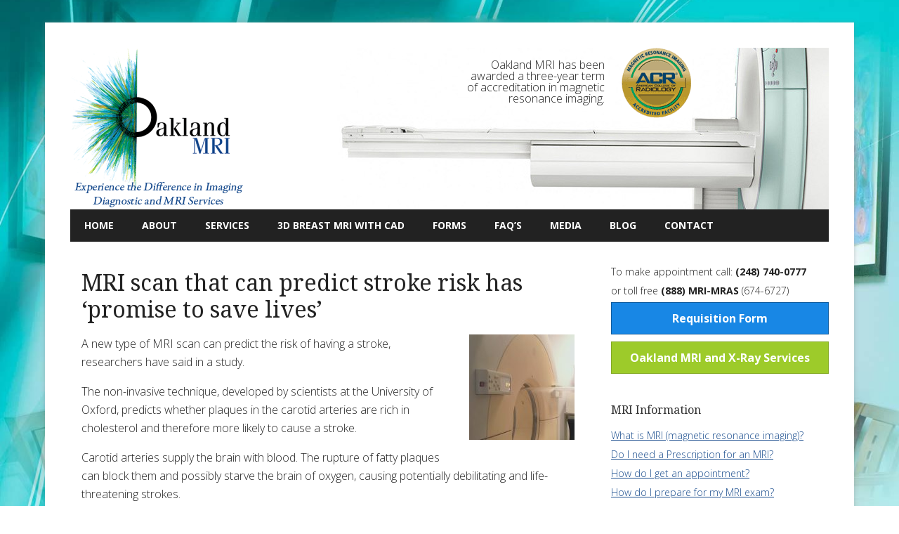

--- FILE ---
content_type: text/html; charset=UTF-8
request_url: https://www.oaklandmri.com/mri-scan-that-can-predict-stroke-risk-has-promise-to-save-lives/
body_size: 9568
content:
<!DOCTYPE html PUBLIC "-//W3C//DTD XHTML 1.0 Transitional//EN" "http://www.w3.org/TR/xhtml1/DTD/xhtml1-transitional.dtd">
<html xmlns="http://www.w3.org/1999/xhtml" lang="en-US" xml:lang="en-US">
<head profile="http://gmpg.org/xfn/11">
<meta http-equiv="Content-Type" content="text/html; charset=UTF-8"/>
<meta name="viewport" content="width=device-width, initial-scale=1.0"/><title>MRI scan that can predict stroke risk has &#8216;promise to save lives&#8217; — Oakland MRI</title>
<meta name='robots' content='max-image-preview:large'/>
<style>img:is([sizes="auto" i], [sizes^="auto," i]){contain-intrinsic-size:3000px 1500px}</style>
<link rel='dns-prefetch' href='//www.googletagmanager.com'/>
<link rel="alternate" type="application/rss+xml" title="Oakland MRI &raquo; Feed" href="https://www.oaklandmri.com/feed/"/>
<link rel="alternate" type="application/rss+xml" title="Oakland MRI &raquo; Comments Feed" href="https://www.oaklandmri.com/comments/feed/"/>
<link rel="canonical" href="https://www.oaklandmri.com/mri-scan-that-can-predict-stroke-risk-has-promise-to-save-lives/"/>
<link rel="stylesheet" type="text/css" href="//www.oaklandmri.com/wp-content/cache/wpfc-minified/llgusnnb/8hkfo.css" media="all"/>
<style id='classic-theme-styles-inline-css'>.wp-block-button__link{color:#fff;background-color:#32373c;border-radius:9999px;box-shadow:none;text-decoration:none;padding:calc(.667em + 2px) calc(1.333em + 2px);font-size:1.125em}.wp-block-file__button{background:#32373c;color:#fff;text-decoration:none}</style>
<style id='global-styles-inline-css'>:root{--wp--preset--aspect-ratio--square:1;--wp--preset--aspect-ratio--4-3:4/3;--wp--preset--aspect-ratio--3-4:3/4;--wp--preset--aspect-ratio--3-2:3/2;--wp--preset--aspect-ratio--2-3:2/3;--wp--preset--aspect-ratio--16-9:16/9;--wp--preset--aspect-ratio--9-16:9/16;--wp--preset--color--black:#000000;--wp--preset--color--cyan-bluish-gray:#abb8c3;--wp--preset--color--white:#ffffff;--wp--preset--color--pale-pink:#f78da7;--wp--preset--color--vivid-red:#cf2e2e;--wp--preset--color--luminous-vivid-orange:#ff6900;--wp--preset--color--luminous-vivid-amber:#fcb900;--wp--preset--color--light-green-cyan:#7bdcb5;--wp--preset--color--vivid-green-cyan:#00d084;--wp--preset--color--pale-cyan-blue:#8ed1fc;--wp--preset--color--vivid-cyan-blue:#0693e3;--wp--preset--color--vivid-purple:#9b51e0;--wp--preset--gradient--vivid-cyan-blue-to-vivid-purple:linear-gradient(135deg,rgba(6,147,227,1) 0%,rgb(155,81,224) 100%);--wp--preset--gradient--light-green-cyan-to-vivid-green-cyan:linear-gradient(135deg,rgb(122,220,180) 0%,rgb(0,208,130) 100%);--wp--preset--gradient--luminous-vivid-amber-to-luminous-vivid-orange:linear-gradient(135deg,rgba(252,185,0,1) 0%,rgba(255,105,0,1) 100%);--wp--preset--gradient--luminous-vivid-orange-to-vivid-red:linear-gradient(135deg,rgba(255,105,0,1) 0%,rgb(207,46,46) 100%);--wp--preset--gradient--very-light-gray-to-cyan-bluish-gray:linear-gradient(135deg,rgb(238,238,238) 0%,rgb(169,184,195) 100%);--wp--preset--gradient--cool-to-warm-spectrum:linear-gradient(135deg,rgb(74,234,220) 0%,rgb(151,120,209) 20%,rgb(207,42,186) 40%,rgb(238,44,130) 60%,rgb(251,105,98) 80%,rgb(254,248,76) 100%);--wp--preset--gradient--blush-light-purple:linear-gradient(135deg,rgb(255,206,236) 0%,rgb(152,150,240) 100%);--wp--preset--gradient--blush-bordeaux:linear-gradient(135deg,rgb(254,205,165) 0%,rgb(254,45,45) 50%,rgb(107,0,62) 100%);--wp--preset--gradient--luminous-dusk:linear-gradient(135deg,rgb(255,203,112) 0%,rgb(199,81,192) 50%,rgb(65,88,208) 100%);--wp--preset--gradient--pale-ocean:linear-gradient(135deg,rgb(255,245,203) 0%,rgb(182,227,212) 50%,rgb(51,167,181) 100%);--wp--preset--gradient--electric-grass:linear-gradient(135deg,rgb(202,248,128) 0%,rgb(113,206,126) 100%);--wp--preset--gradient--midnight:linear-gradient(135deg,rgb(2,3,129) 0%,rgb(40,116,252) 100%);--wp--preset--font-size--small:13px;--wp--preset--font-size--medium:20px;--wp--preset--font-size--large:36px;--wp--preset--font-size--x-large:42px;--wp--preset--spacing--20:0.44rem;--wp--preset--spacing--30:0.67rem;--wp--preset--spacing--40:1rem;--wp--preset--spacing--50:1.5rem;--wp--preset--spacing--60:2.25rem;--wp--preset--spacing--70:3.38rem;--wp--preset--spacing--80:5.06rem;--wp--preset--shadow--natural:6px 6px 9px rgba(0, 0, 0, 0.2);--wp--preset--shadow--deep:12px 12px 50px rgba(0, 0, 0, 0.4);--wp--preset--shadow--sharp:6px 6px 0px rgba(0, 0, 0, 0.2);--wp--preset--shadow--outlined:6px 6px 0px -3px rgba(255, 255, 255, 1), 6px 6px rgba(0, 0, 0, 1);--wp--preset--shadow--crisp:6px 6px 0px rgba(0, 0, 0, 1);}:where(.is-layout-flex){gap:0.5em;}:where(.is-layout-grid){gap:0.5em;}body .is-layout-flex{display:flex;}.is-layout-flex{flex-wrap:wrap;align-items:center;}.is-layout-flex > :is(*, div){margin:0;}body .is-layout-grid{display:grid;}.is-layout-grid > :is(*, div){margin:0;}:where(.wp-block-columns.is-layout-flex){gap:2em;}:where(.wp-block-columns.is-layout-grid){gap:2em;}:where(.wp-block-post-template.is-layout-flex){gap:1.25em;}:where(.wp-block-post-template.is-layout-grid){gap:1.25em;}.has-black-color{color:var(--wp--preset--color--black) !important;}.has-cyan-bluish-gray-color{color:var(--wp--preset--color--cyan-bluish-gray) !important;}.has-white-color{color:var(--wp--preset--color--white) !important;}.has-pale-pink-color{color:var(--wp--preset--color--pale-pink) !important;}.has-vivid-red-color{color:var(--wp--preset--color--vivid-red) !important;}.has-luminous-vivid-orange-color{color:var(--wp--preset--color--luminous-vivid-orange) !important;}.has-luminous-vivid-amber-color{color:var(--wp--preset--color--luminous-vivid-amber) !important;}.has-light-green-cyan-color{color:var(--wp--preset--color--light-green-cyan) !important;}.has-vivid-green-cyan-color{color:var(--wp--preset--color--vivid-green-cyan) !important;}.has-pale-cyan-blue-color{color:var(--wp--preset--color--pale-cyan-blue) !important;}.has-vivid-cyan-blue-color{color:var(--wp--preset--color--vivid-cyan-blue) !important;}.has-vivid-purple-color{color:var(--wp--preset--color--vivid-purple) !important;}.has-black-background-color{background-color:var(--wp--preset--color--black) !important;}.has-cyan-bluish-gray-background-color{background-color:var(--wp--preset--color--cyan-bluish-gray) !important;}.has-white-background-color{background-color:var(--wp--preset--color--white) !important;}.has-pale-pink-background-color{background-color:var(--wp--preset--color--pale-pink) !important;}.has-vivid-red-background-color{background-color:var(--wp--preset--color--vivid-red) !important;}.has-luminous-vivid-orange-background-color{background-color:var(--wp--preset--color--luminous-vivid-orange) !important;}.has-luminous-vivid-amber-background-color{background-color:var(--wp--preset--color--luminous-vivid-amber) !important;}.has-light-green-cyan-background-color{background-color:var(--wp--preset--color--light-green-cyan) !important;}.has-vivid-green-cyan-background-color{background-color:var(--wp--preset--color--vivid-green-cyan) !important;}.has-pale-cyan-blue-background-color{background-color:var(--wp--preset--color--pale-cyan-blue) !important;}.has-vivid-cyan-blue-background-color{background-color:var(--wp--preset--color--vivid-cyan-blue) !important;}.has-vivid-purple-background-color{background-color:var(--wp--preset--color--vivid-purple) !important;}.has-black-border-color{border-color:var(--wp--preset--color--black) !important;}.has-cyan-bluish-gray-border-color{border-color:var(--wp--preset--color--cyan-bluish-gray) !important;}.has-white-border-color{border-color:var(--wp--preset--color--white) !important;}.has-pale-pink-border-color{border-color:var(--wp--preset--color--pale-pink) !important;}.has-vivid-red-border-color{border-color:var(--wp--preset--color--vivid-red) !important;}.has-luminous-vivid-orange-border-color{border-color:var(--wp--preset--color--luminous-vivid-orange) !important;}.has-luminous-vivid-amber-border-color{border-color:var(--wp--preset--color--luminous-vivid-amber) !important;}.has-light-green-cyan-border-color{border-color:var(--wp--preset--color--light-green-cyan) !important;}.has-vivid-green-cyan-border-color{border-color:var(--wp--preset--color--vivid-green-cyan) !important;}.has-pale-cyan-blue-border-color{border-color:var(--wp--preset--color--pale-cyan-blue) !important;}.has-vivid-cyan-blue-border-color{border-color:var(--wp--preset--color--vivid-cyan-blue) !important;}.has-vivid-purple-border-color{border-color:var(--wp--preset--color--vivid-purple) !important;}.has-vivid-cyan-blue-to-vivid-purple-gradient-background{background:var(--wp--preset--gradient--vivid-cyan-blue-to-vivid-purple) !important;}.has-light-green-cyan-to-vivid-green-cyan-gradient-background{background:var(--wp--preset--gradient--light-green-cyan-to-vivid-green-cyan) !important;}.has-luminous-vivid-amber-to-luminous-vivid-orange-gradient-background{background:var(--wp--preset--gradient--luminous-vivid-amber-to-luminous-vivid-orange) !important;}.has-luminous-vivid-orange-to-vivid-red-gradient-background{background:var(--wp--preset--gradient--luminous-vivid-orange-to-vivid-red) !important;}.has-very-light-gray-to-cyan-bluish-gray-gradient-background{background:var(--wp--preset--gradient--very-light-gray-to-cyan-bluish-gray) !important;}.has-cool-to-warm-spectrum-gradient-background{background:var(--wp--preset--gradient--cool-to-warm-spectrum) !important;}.has-blush-light-purple-gradient-background{background:var(--wp--preset--gradient--blush-light-purple) !important;}.has-blush-bordeaux-gradient-background{background:var(--wp--preset--gradient--blush-bordeaux) !important;}.has-luminous-dusk-gradient-background{background:var(--wp--preset--gradient--luminous-dusk) !important;}.has-pale-ocean-gradient-background{background:var(--wp--preset--gradient--pale-ocean) !important;}.has-electric-grass-gradient-background{background:var(--wp--preset--gradient--electric-grass) !important;}.has-midnight-gradient-background{background:var(--wp--preset--gradient--midnight) !important;}.has-small-font-size{font-size:var(--wp--preset--font-size--small) !important;}.has-medium-font-size{font-size:var(--wp--preset--font-size--medium) !important;}.has-large-font-size{font-size:var(--wp--preset--font-size--large) !important;}.has-x-large-font-size{font-size:var(--wp--preset--font-size--x-large) !important;}:where(.wp-block-post-template.is-layout-flex){gap:1.25em;}:where(.wp-block-post-template.is-layout-grid){gap:1.25em;}:where(.wp-block-columns.is-layout-flex){gap:2em;}:where(.wp-block-columns.is-layout-grid){gap:2em;}:root :where(.wp-block-pullquote){font-size:1.5em;line-height:1.6;}</style>
<style>.collapseomatic, .colomat_trigger, .collapseall, .expandall, .setall{cursor:pointer;}
.colomat-swap{display:none;}
.maptastic{position:absolute !important;left:-10000px !important;display:block !important;max-width:9999px;}
.com_edit_link{margin:0;padding:0;font-size:1.2rem;width:100%;text-align:right;}.collapseomatic{background-image:url(//www.oaklandmri.com/wp-content/plugins/jquery-collapse-o-matic/css/images/arrow-down.png);background-repeat:no-repeat;padding:0 0 10px 16px;}
.collapseomatic:focus{outline:0;}
.arrowright{background-position:right top;padding:0 16px 10px 0;}
.noarrow{background-image:none !important;padding:0 0 10px 0;}
.colomat-hover{text-decoration:underline;}
.colomat-close{background-image:url(//www.oaklandmri.com/wp-content/plugins/jquery-collapse-o-matic/css/images/arrow-up.png);}
.collapseomatic_excerpt, .collapseomatic_content{margin-top:0px;margin-left:16px;padding:0px;}
.content_collapse_wrapper{position:absolute;left:-999em;}
.collapseall:hover, .expandall:hover, .collapseall:focus, .expandall:focus{text-decoration:underline;}
.span_fix{padding:0 !important;margin:0 !important;}
.span_fix:before, .span_fix:after{content:none;}body .extendedwopts-show{display:none;}
body .widgetopts-hide_title .widget-title{display:none;}
body .extendedwopts-md-right{text-align:right;}
body .extendedwopts-md-left{text-align:left;}
body .extendedwopts-md-center{text-align:center;}
body .extendedwopts-md-justify{text-align:justify;}
@media screen and (min-width:1181px){
body .extendedwopts-hide.extendedwopts-desktop{display:none !important;}
body .extendedwopts-show.extendedwopts-desktop{display:block;}
body .widget.clearfix-desktop{clear:both;}
}
@media screen and (max-width: 1024px) and (orientation: Portrait) {
body .extendedwopts-hide.extendedwopts-tablet{display:none !important;}
body .extendedwopts-show.extendedwopts-tablet{display:block;}
body .widget.clearfix-desktop{clear:none;}
body .widget.clearfix-tablet{clear:both;}
}
@media screen and (max-width: 1180px) and (orientation: landscape) {
body .extendedwopts-hide.extendedwopts-tablet{display:none !important;}
body .extendedwopts-show.extendedwopts-tablet{display:block;}
body .widget.clearfix-desktop{clear:none;}
body .widget.clearfix-tablet{clear:both;}
}
@media screen and (max-width: 767px) and (orientation: Portrait) {
body .extendedwopts-hide.extendedwopts-tablet:not(.extendedwopts-mobile){display:block !important;}
body .extendedwopts-show.extendedwopts-tablet:not(.extendedwopts-mobile){display:none !important;}
body .extendedwopts-hide.extendedwopts-mobile{display:none !important;}
body .extendedwopts-show.extendedwopts-mobile{display:block;}
body .widget.clearfix-desktop, body .widget.clearfix-tablet{clear:none;}
body .widget.clearfix-mobile{clear:both;}
}
@media screen and (max-width: 991px) and (orientation: landscape) {
body .extendedwopts-hide.extendedwopts-tablet:not(.extendedwopts-mobile){display:block !important;}
body .extendedwopts-show.extendedwopts-tablet:not(.extendedwopts-mobile){display:none !important;}
body .extendedwopts-hide.extendedwopts-mobile{display:none !important;}
body .extendedwopts-show.extendedwopts-mobile{display:block;}
body .widget.clearfix-desktop, body .widget.clearfix-tablet{clear:none;}
body .widget.clearfix-mobile{clear:both;}
}
.panel-cell-style:after{content:"";display:block;clear:both;position:relative;}.simple-social-icons svg[class^="social-"],
.simple-social-icons svg[class*=" social-"]{display:inline-block;width:1em;height:1em;stroke-width:0;stroke:currentColor;fill:currentColor;}
.simple-social-icons{overflow:hidden;}
.simple-social-icons ul{margin:0;padding:0;}
.simple-social-icons ul li{background:none !important;border:none !important;float:left;list-style-type:none !important;margin:0 6px 12px !important;padding:0 !important;}
.simple-social-icons ul li a{border:none !important;-moz-box-sizing:content-box;-webkit-box-sizing:content-box;box-sizing:content-box;display:inline-block;font-style:normal !important;font-variant:normal !important;font-weight:normal !important;height:1em;line-height:1em;text-align:center;text-decoration:none !important;text-transform:none !important;width:1em;}
.simple-social-icons ul.aligncenter{text-align:center;}
.simple-social-icons ul.aligncenter li{display:inline-block;float:none;}
.simple-social-icons .screen-reader-text{position:absolute;width:1px;height:1px;padding:0;margin:-1px;overflow:hidden;clip:rect(0, 0, 0, 0);border:0;}
svg.social-bluesky{margin-left:-0.15em;}.featherlight{background:0 0;bottom:0;cursor:-webkit-zoom-out;cursor:-moz-zoom-out;cursor:zoom-out;display:none;font-family:"Helvetica Neue",Helvetica,Arial,sans-serif;left:0;position:fixed;right:0;text-align:center;top:0;white-space:nowrap;z-index:2147483647}.featherlight *{-webkit-box-sizing:border-box;-moz-box-sizing:border-box;box-sizing:border-box}.featherlight:last-of-type{background:rgba(0,0,0,.9)}.featherlight::before{content:"";display:inline-block;height:100%;margin-right:-.25em;vertical-align:middle}.featherlight .featherlight-content{-webkit-animation:fadein .5s;animation:fadein .5s;background:#000;border:0;cursor:auto;display:inline-block;max-height:80%;max-width:90%;min-width:inherit;overflow:visible;padding:0;position:relative;text-align:left;vertical-align:middle;white-space:normal}@media screen and (min-width:980px){.featherlight .featherlight-content{max-height:90%}}.featherlight .featherlight-content .caption{color:#fff;font-size:16px;font-weight:lighter;line-height:1.25;max-width:100%;overflow:hidden;position:absolute;text-align:left;text-overflow:ellipsis;white-space:nowrap}.featherlight .featherlight-content .caption:focus,.featherlight .featherlight-content .caption:hover{overflow:visible;white-space:normal}.featherlight .featherlight-content a{color:#fff;text-decoration:underline}.featherlight .featherlight-content a:focus,.featherlight .featherlight-content a:hover{text-decoration:none}.featherlight .featherlight-inner{-webkit-animation:fadein .5s;animation:fadein .5s;display:block}.featherlight button{-webkit-appearance:button;font-family:sans-serif;font-size:100%;line-height:1.15;margin:0;overflow:visible;text-transform:none}.featherlight button::-moz-focus-inner{border-style:none;padding:0}.featherlight .featherlight-close-icon{background-color:transparent;background-image:url(data:image/svg+xml,%3Csvg%20xmlns%3D%22http%3A//www.w3.org/2000/svg%22%20viewBox%3D%220%200%2024%2024%22%3E%0A%09%3Cpath%20fill%3D%22%23fff%22%20d%3D%22M21%204.41L19.59%203%2012%2010.59%204.41%203%203%204.41%2010.59%2012%203%2019.59%204.41%2021%2012%2013.41%2019.59%2021%2021%2019.59%2013.41%2012%2021%204.41z%22/%3E%0A%3C/svg%3E);background-position:center;background-repeat:no-repeat;-webkit-background-size:100% auto;background-size:100% auto;border:0;cursor:pointer;display:block;height:30px;opacity:.6;overflow:hidden;padding:0;position:fixed;right:25px;text-align:center;text-indent:100%;top:25px;white-space:nowrap;width:30px;z-index:9999}.featherlight .featherlight-close-icon:focus,.featherlight .featherlight-close-icon:hover{opacity:1}.featherlight .featherlight-image{max-width:100%}.featherlight iframe{border:0}[data-featherlight] img{cursor:-webkit-zoom-in;cursor:-moz-zoom-in;cursor:zoom-in}.featherlight-iframe .featherlight-content{border-bottom:0;-webkit-overflow-scrolling:touch;overflow-y:scroll;padding:0}@-webkit-keyframes featherlightLoader{0%{-webkit-transform:rotate(0);transform:rotate(0)}100%{-webkit-transform:rotate(360deg);transform:rotate(360deg)}}@keyframes featherlightLoader{0%{-webkit-transform:rotate(0);transform:rotate(0)}100%{-webkit-transform:rotate(360deg);transform:rotate(360deg)}}@-webkit-keyframes fadein{from{opacity:0}to{opacity:1}}@keyframes fadein{from{opacity:0}to{opacity:1}}.featherlight-loading .featherlight-content{-webkit-animation:featherlightLoader 1s infinite linear;animation:featherlightLoader 1s infinite linear;background:0 0;border:8px solid #909090;border-left-color:#fff;font-size:10px}.featherlight-loading .featherlight-content,.featherlight-loading .featherlight-content::after{-webkit-border-radius:50%;border-radius:50%;height:10em;width:10em}.featherlight-loading .featherlight-close,.featherlight-loading .featherlight-inner{display:none}.featherlight-next,.featherlight-previous{background-color:transparent;background-repeat:no-repeat;-webkit-background-size:100% auto;background-size:100% auto;cursor:pointer;display:block;height:60px;margin-top:-30px;opacity:.4;overflow:hidden;position:fixed;text-indent:100%;top:50%;-webkit-user-select:none;-moz-user-select:none;-ms-user-select:none;user-select:none;white-space:nowrap;width:60px}.featherlight-next span,.featherlight-previous span{display:none}.featherlight-next:focus,.featherlight-next:hover,.featherlight-previous:focus,.featherlight-previous:hover{opacity:1}.featherlight-next{background-image:url(data:image/svg+xml,%3Csvg%20xmlns%3D%22http%3A//www.w3.org/2000/svg%22%20viewBox%3D%220%200%2024%2024%22%3E%0A%09%3Cpath%20fill%3D%22%23fff%22%20d%3D%22M8.59%2016.59L13.17%2012%208.59%207.41%2010%206l6%206-6%206-1.41-1.41z%22/%3E%0A%3C/svg%3E);background-position:0 0;right:10px}.featherlight-previous{background-image:url(data:image/svg+xml,%3Csvg%20xmlns%3D%22http%3A//www.w3.org/2000/svg%22%20viewBox%3D%220%200%2024%2024%22%3E%0A%09%3Cpath%20fill%3D%22%23fff%22%20d%3D%22M15.41%207.41L10.83%2012l4.58%204.59L14%2018l-6-6%206-6%201.41%201.41z%22/%3E%0A%3C/svg%3E);background-position:-5px 0;left:10px}.featherlight-loading .featherlight-next,.featherlight-loading .featherlight-previous{display:none}</style>
<script data-wpfc-render="false">(function(){let events=["mousemove", "wheel", "scroll", "touchstart", "touchmove"];let fired=false;events.forEach(function(event){window.addEventListener(event, function(){if(fired===false){fired=true;setTimeout(function(){ (function(d,s){var f=d.getElementsByTagName(s)[0];j=d.createElement(s);j.setAttribute('type', 'text/javascript');j.setAttribute('src', 'https://www.googletagmanager.com/gtag/js?id=GT-K8GS2J3');j.setAttribute('id', 'google_gtagjs-js');f.parentNode.insertBefore(j,f);})(document,'script'); }, 100);}},{once: true});});})();</script>
<link rel="https://api.w.org/" href="https://www.oaklandmri.com/wp-json/"/><link rel="alternate" title="JSON" type="application/json" href="https://www.oaklandmri.com/wp-json/wp/v2/posts/908"/><link rel="EditURI" type="application/rsd+xml" title="RSD" href="https://www.oaklandmri.com/xmlrpc.php?rsd"/>
<link rel="alternate" title="oEmbed (JSON)" type="application/json+oembed" href="https://www.oaklandmri.com/wp-json/oembed/1.0/embed?url=https%3A%2F%2Fwww.oaklandmri.com%2Fmri-scan-that-can-predict-stroke-risk-has-promise-to-save-lives%2F"/>
<link rel="alternate" title="oEmbed (XML)" type="text/xml+oembed" href="https://www.oaklandmri.com/wp-json/oembed/1.0/embed?url=https%3A%2F%2Fwww.oaklandmri.com%2Fmri-scan-that-can-predict-stroke-risk-has-promise-to-save-lives%2F&#038;format=xml"/>
<meta name="generator" content="Site Kit by Google 1.161.0"/><link rel="icon" href="https://www.oaklandmri.com/wp-content/themes/mri/images/favicon.ico"/>
<style>#header{background:url(https://www.oaklandmri.com/wp-content/uploads/2013/04/header-logo2.jpg) no-repeat !important;}</style>
</head>
<body data-rsssl=1 class="wp-singular post-template-default single single-post postid-908 single-format-standard wp-theme-genesis wp-child-theme-mri wp-featherlight-captions custom-header header-image content-sidebar"><div id="wrap"><div id="header"><div class="wrap"><div id="title-area"><p id="title"><a href="https://www.oaklandmri.com/">Oakland MRI</a></p><p id="description">Troy, MI</p></div><div class="widget-area header-widget-area"><div id="custom_post_widget-7" class="widget widget_custom_post_widget"><div class="widget-wrap"><div style="text-align: right;"><img class="alignright" alt="ACR Accreditation" src="https://www.oaklandmri.com/wp-content/uploads/2011/10/t-mri-2711.gif" width="100" height="100"/><br />Oakland MRI has been<br /> awarded a three-year term<br /> of accreditation in magnetic<br /> resonance imaging.</div></div></div></div></div></div><div id="nav"><div class="wrap"><ul id="menu-main-menu" class="menu genesis-nav-menu menu-primary js-superfish"><li id="menu-item-265" class="menu-item menu-item-type-post_type menu-item-object-page menu-item-home menu-item-265"><a href="https://www.oaklandmri.com/">Home</a></li> <li id="menu-item-420" class="menu-item menu-item-type-post_type menu-item-object-page menu-item-has-children menu-item-420"><a href="https://www.oaklandmri.com/about/">About</a> <ul class="sub-menu"> <li id="menu-item-421" class="menu-item menu-item-type-post_type menu-item-object-page menu-item-421"><a href="https://www.oaklandmri.com/about/meet-our-radiologists/">Meet Our Radiologists</a></li> <li id="menu-item-279" class="menu-item menu-item-type-post_type menu-item-object-page menu-item-279"><a href="https://www.oaklandmri.com/testimonials/">Testimonials</a></li> <li id="menu-item-494" class="menu-item menu-item-type-post_type menu-item-object-page menu-item-494"><a href="https://www.oaklandmri.com/what-is-mri/">What is MRI?</a></li> </ul> </li> <li id="menu-item-276" class="menu-item menu-item-type-post_type menu-item-object-page menu-item-has-children menu-item-276"><a href="https://www.oaklandmri.com/services/">Services</a> <ul class="sub-menu"> <li id="menu-item-277" class="menu-item menu-item-type-post_type menu-item-object-page menu-item-277"><a href="https://www.oaklandmri.com/services/acr-accreditation/">ACR Accreditation</a></li> <li id="menu-item-278" class="menu-item menu-item-type-post_type menu-item-object-page menu-item-278"><a href="https://www.oaklandmri.com/services/ge-oec-9900-c-arm/">GE’s OEC 9900 C-arm</a></li> </ul> </li> <li id="menu-item-637" class="menu-item menu-item-type-post_type menu-item-object-page menu-item-637"><a href="https://www.oaklandmri.com/3d-breast-mri/">3D Breast MRI with CAD</a></li> <li id="menu-item-270" class="menu-item menu-item-type-post_type menu-item-object-page menu-item-270"><a href="https://www.oaklandmri.com/forms/">Forms</a></li> <li id="menu-item-271" class="menu-item menu-item-type-post_type menu-item-object-page menu-item-271"><a href="https://www.oaklandmri.com/faqs/">FAQ&#8217;s</a></li> <li id="menu-item-274" class="menu-item menu-item-type-post_type menu-item-object-page menu-item-274"><a href="https://www.oaklandmri.com/photo-gallery/">Media</a></li> <li id="menu-item-272" class="menu-item menu-item-type-post_type menu-item-object-page current_page_parent menu-item-has-children menu-item-272"><a href="https://www.oaklandmri.com/news/">Blog</a> <ul class="sub-menu"> <li id="menu-item-467" class="menu-item menu-item-type-taxonomy menu-item-object-category menu-item-467"><a href="https://www.oaklandmri.com/category/community-support/">Community Support</a></li> </ul> </li> <li id="menu-item-267" class="menu-item menu-item-type-post_type menu-item-object-page menu-item-has-children menu-item-267"><a href="https://www.oaklandmri.com/contact/">Contact</a> <ul class="sub-menu"> <li id="menu-item-269" class="menu-item menu-item-type-post_type menu-item-object-page menu-item-269"><a href="https://www.oaklandmri.com/contact/location/">Our Location</a></li> <li id="menu-item-625" class="menu-item menu-item-type-post_type menu-item-object-page menu-item-625"><a href="https://www.oaklandmri.com/employment/">Employment</a></li> <li id="menu-item-268" class="menu-item menu-item-type-post_type menu-item-object-page menu-item-268"><a href="https://www.oaklandmri.com/contact/partners/">Community Partners</a></li> </ul> </li> </ul></div></div><div id="inner"><div id="content-sidebar-wrap"><div id="content" class="hfeed"><div class="post-908 post type-post status-publish format-standard has-post-thumbnail hentry category-news entry"><h1 class="entry-title">MRI scan that can predict stroke risk has &#8216;promise to save lives&#8217;</h1>
<div class="entry-content"><p><a href="https://www.oaklandmri.com/wp-content/uploads/2017/08/NIAID_Integrated_Research_Facility_-_MRI.jpg"><img decoding="async" src="https://www.oaklandmri.com/wp-content/uploads/2017/08/NIAID_Integrated_Research_Facility_-_MRI-150x150.jpg" alt="" width="150" height="150" class="alignright size-thumbnail wp-image-909"/></a>A new type of MRI scan can predict the risk of having a stroke, researchers have said in a study.</p> <p>The non-invasive technique, developed by scientists at the University of Oxford, predicts whether plaques in the carotid arteries are rich in cholesterol and therefore more likely to cause a stroke.</p> <p>Carotid arteries supply the brain with blood. The rupture of fatty plaques can block them and possibly starve the brain of oxygen, causing potentially debilitating and life-threatening strokes.</p> <p><span id="more-908"></span></p> <p>A quarter of the more than 100,000 strokes in the UK each year are caused by carotid plaques.</p> <p>Dr Luca Biasiolli, the co-author of the study, said: “When someone goes to hospital having suffered a minor stroke, it’s vital that doctors know whether the patient might be at risk of a further stroke, which could be fatal.</p> <p>“Being able to quantify cholesterol in carotid plaques is a really exciting prospect, as this new MRI technique could help doctors to identify patients at higher risk of stroke and make more informed decisions on their treatments.”</p> <p>The study, published in the journal JACC: Cardiovascular Imaging on Thursday, created a test that produces a quantitative result, whereas traditionally the risk of stroke is measured by the size of the plaque in the carotid artery. At present, if a plaque is deemed too big it is removed, but the researchers say fatty plaques that are not large yet have a high risk of rupturing can be missed.</p> <p>The scientists used the new MRI scan to measure the amount of cholesterol in the carotid plaques of 26 patients scheduled for surgery. After the plaques were surgically removed, the team looked at the actual cholesterol content in each plaque and found that the new technique was accurate – the more cholesterol they detected within the plaque, the greater the risk of a stroke. The same team confirmed and extended their findings in another study on 50 people.</p> <p>Prof Sir Nilesh Samani, medical director at the British Heart Foundation, which part-funded the study, said: “This exciting research opens up the possibility that in the future we may be able to more accurately identify people with carotid plaques that are likely to rupture and cause a stroke.</p> <p>“These patients can then be treated earlier – for example, with surgery to remove the plaque – while others might be spared surgery altogether. More research is now necessary before this advance can come into routine clinical practice. However, if successful this technique has the promise to save lives.”</p> <p><a href="https://www.theguardian.com/society/2017/aug/24/mri-scan-that-can-predict-stroke-risk-has-promise-to-save-lives" target="_blank">Read full article</a></p></div><div class="post-meta"><span class="categories">Filed Under: <a href="https://www.oaklandmri.com/category/news/" rel="category tag">News</a></span></div></div></div><div id="sidebar" class="sidebar widget-area"><div id="custom_post_widget-9" class="widget widget_custom_post_widget"><div class="widget-wrap"><ul> <li>To make appointment call:<strong> (248) 740-0777 </strong></li> <li>or toll free <strong>(888) MRI-MRAS</strong> (674-6727)</li> </ul> <a class="button-blue" href="https://www.oaklandmri.com/pdf/Registration-Packet-MRI.pdf" target="_blank">Requisition Form</a> <a class="button-green" href="https://www.oaklandmri.com/pdf/patient-registration.pdf" target="_blank">Oakland MRI and X-Ray Services</a></div></div><div id="nav_menu-2" class="widget widget_nav_menu"><div class="widget-wrap"><h4 class="widget-title widgettitle">MRI Information</h4>
<div class="menu-mri-information-container"><ul id="menu-mri-information" class="menu"><li id="menu-item-300" class="menu-item menu-item-type-post_type menu-item-object-page menu-item-300"><a href="https://www.oaklandmri.com/what-is-mri/">What is MRI (magnetic resonance imaging)?</a></li> <li id="menu-item-301" class="menu-item menu-item-type-post_type menu-item-object-post menu-item-301"><a href="https://www.oaklandmri.com/do-i-need-a-prescription-for-an-mri/">Do I need a Prescription for an MRI?</a></li> <li id="menu-item-303" class="menu-item menu-item-type-post_type menu-item-object-post menu-item-303"><a href="https://www.oaklandmri.com/how-do-i-get-an-appointment/">How do I get an appointment?</a></li> <li id="menu-item-304" class="menu-item menu-item-type-post_type menu-item-object-post menu-item-304"><a href="https://www.oaklandmri.com/how-do-i-prepare-for-my-mri-exam/">How do I prepare for my MRI exam?</a></li> <li id="menu-item-305" class="menu-item menu-item-type-post_type menu-item-object-post menu-item-305"><a href="https://www.oaklandmri.com/how-much-does-it-cost/">How much does it cost?</a></li> </ul></div></div></div></div></div></div></div><div id="footer-widgets" class="footer-widgets"><div class="wrap"><div class="widget-area footer-widgets-1 footer-widget-area"><div id="custom_post_widget-4" class="widget widget_custom_post_widget"><div class="widget-wrap"><h4 class="widget-title widgettitle">Hours</h4>
&nbsp;
<table width="100%">
<tbody>
<tr>
<td width="50%"><strong>Monday:</strong></td>
<td width="50%">9 am – 5 pm</td>
</tr>
<tr>
<td><strong>Tuesday:</strong></td>
<td>9 am – 5 pm</td>
</tr>
<tr>
<td><strong>Wednesday:</strong></td>
<td>9 am – 5 pm</td>
</tr>
<tr>
<td><strong>Thursday:</strong></td>
<td>8 am – 8 pm</td>
</tr>
<tr>
<td><strong>Friday:</strong></td>
<td>9 am – 5 pm</td>
</tr>
<tr>
<td><strong>Saturday:</strong></td>
<td>CLOSED</td>
</tr>
<tr>
<td><strong>Sunday:</strong></td>
<td>CLOSED</td>
</tr>
</tbody>
</table>
<div class="clear-line"></div>Oakland MRI is a proud sponsor of
<a href="http://www.dbusiness.com/DBusiness/July-August-2010/Polish-Mission-to-Host-Chopin-Evening-Gala-with-World-Class-Pianist-Claire-Huangci-at-Shrine-Chapel-of-Orchard-Lake/" target="_blank" rel="noopener noreferrer">Frederick Chopin’s 200th Birthday Gala</a>.
<strong>We Support Our Troops</strong></div></div></div><div class="widget-area footer-widgets-2 footer-widget-area"><div id="custom_post_widget-3" class="widget widget_custom_post_widget"><div class="widget-wrap"><h4 class="widget-title widgettitle">Contact Information</h4> <ul> <li><strong>Toll Free:</strong> 1.888.MRIMRAS (674.6727)</li> <li><strong>Phone:</strong> 248.740.0777 | <strong>Fax:</strong> 248.740.9777</li> </ul></div></div><div id="simple-social-icons-2" class="widget simple-social-icons"><div class="widget-wrap"><h4 class="widget-title widgettitle">Connect With Us</h4> <ul class="alignleft"><li class="ssi-facebook"><a href="http://www.facebook.com/pages/Oakland-MRI/103755376370009" target="_blank" rel="noopener noreferrer"><svg role="img" class="social-facebook" aria-labelledby="social-facebook-2"><title id="social-facebook-2">Facebook</title><use xlink:href="https://www.oaklandmri.com/wp-content/plugins/simple-social-icons/symbol-defs.svg#social-facebook"></use></svg></a></li><li class="ssi-linkedin"><a href="http://www.linkedin.com/company/oakland-mri" target="_blank" rel="noopener noreferrer"><svg role="img" class="social-linkedin" aria-labelledby="social-linkedin-2"><title id="social-linkedin-2">LinkedIn</title><use xlink:href="https://www.oaklandmri.com/wp-content/plugins/simple-social-icons/symbol-defs.svg#social-linkedin"></use></svg></a></li><li class="ssi-rss"><a href="https://www.oaklandmri.com/feed" target="_blank" rel="noopener noreferrer"><svg role="img" class="social-rss" aria-labelledby="social-rss-2"><title id="social-rss-2">RSS</title><use xlink:href="https://www.oaklandmri.com/wp-content/plugins/simple-social-icons/symbol-defs.svg#social-rss"></use></svg></a></li><li class="ssi-twitter"><a href="http://www.twitter.com/oaklandmri" target="_blank" rel="noopener noreferrer"><svg role="img" class="social-twitter" aria-labelledby="social-twitter-2"><title id="social-twitter-2">Twitter</title><use xlink:href="https://www.oaklandmri.com/wp-content/plugins/simple-social-icons/symbol-defs.svg#social-twitter"></use></svg></a></li><li class="ssi-youtube"><a href="http://www.youtube.com/user/TheOaklandMRI" target="_blank" rel="noopener noreferrer"><svg role="img" class="social-youtube" aria-labelledby="social-youtube-2"><title id="social-youtube-2">YouTube</title><use xlink:href="https://www.oaklandmri.com/wp-content/plugins/simple-social-icons/symbol-defs.svg#social-youtube"></use></svg></a></li></ul></div></div></div><div class="widget-area footer-widgets-3 footer-widget-area"><div id="custom_post_widget-2" class="widget widget_custom_post_widget"><div class="widget-wrap"><a title="Oakland MRI Location" href="https://www.oaklandmri.com/contact/location/"><img class="alignnone size-full wp-image-284" alt="Oakland MRI" src="https://www.oaklandmri.com/wp-content/uploads/2013/04/oaklandmri-map-340.jpg" width="340" height="222"/></a> <a href="http://goo.gl/maps/fZ067" target="_blank">5119 Rochester Road, Troy, Michigan 48085</a> <small>Please call or fax for MRI or MRA scans. All Physicians certified by the American Board of Radiology</small></div></div></div></div></div><div id="footer" class="footer"><div class="wrap"><div class="gototop"><p><a href="#wrap" rel="nofollow">Return to top of page</a></p></div><div class="creds"><p>&#x000A9;&nbsp;2025 &middot; Oakland MRI</p></div></div></div><style media="screen"></style>
<script src='//www.oaklandmri.com/wp-content/cache/wpfc-minified/f2fhgft5/8hkfo.js'></script>
<!--[if lt IE 9]><script src="//www.oaklandmri.com/wp-content/cache/wpfc-minified/6mv4hkbs/8hkfo.js" id="html5shiv-js"></script><![endif]-->
<script id="google_gtagjs-js-after">window.dataLayer=window.dataLayer||[];function gtag(){dataLayer.push(arguments);}
gtag("set","linker",{"domains":["www.oaklandmri.com"]});
gtag("js", new Date());
gtag("set", "developer_id.dZTNiMT", true);
gtag("config", "GT-K8GS2J3");</script>
<script type="speculationrules">{"prefetch":[{"source":"document","where":{"and":[{"href_matches":"\/*"},{"not":{"href_matches":["\/wp-*.php","\/wp-admin\/*","\/wp-content\/uploads\/*","\/wp-content\/*","\/wp-content\/plugins\/*","\/wp-content\/themes\/mri\/*","\/wp-content\/themes\/genesis\/*","\/*\\?(.+)"]}},{"not":{"selector_matches":"a[rel~=\"nofollow\"]"}},{"not":{"selector_matches":".no-prefetch, .no-prefetch a"}}]},"eagerness":"conservative"}]}</script>
<script src='//www.oaklandmri.com/wp-content/cache/wpfc-minified/semxald/8hkfo.js'></script>
<script id="collapseomatic-js-js-before">const com_options={"colomatduration":"fast","colomatslideEffect":"slideFade","colomatpauseInit":"","colomattouchstart":""}</script>
<script defer src='//www.oaklandmri.com/wp-content/cache/wpfc-minified/l1zs9jsq/8hl08.js'></script>
<script>(function jqIsReady_995(){if(typeof jQuery==="undefined"){setTimeout(jqIsReady_995, 100);}else{
jQuery(document).ready(function($){
$("body").backstretch(["https://www.oaklandmri.com/wp-content/uploads/2013/04/bg2.jpg"],{duration:5000,fade:750});
});}})();</script>
</body></html><!-- WP Fastest Cache file was created in 0.459 seconds, on September 22, 2025 @ 3:46 am -->